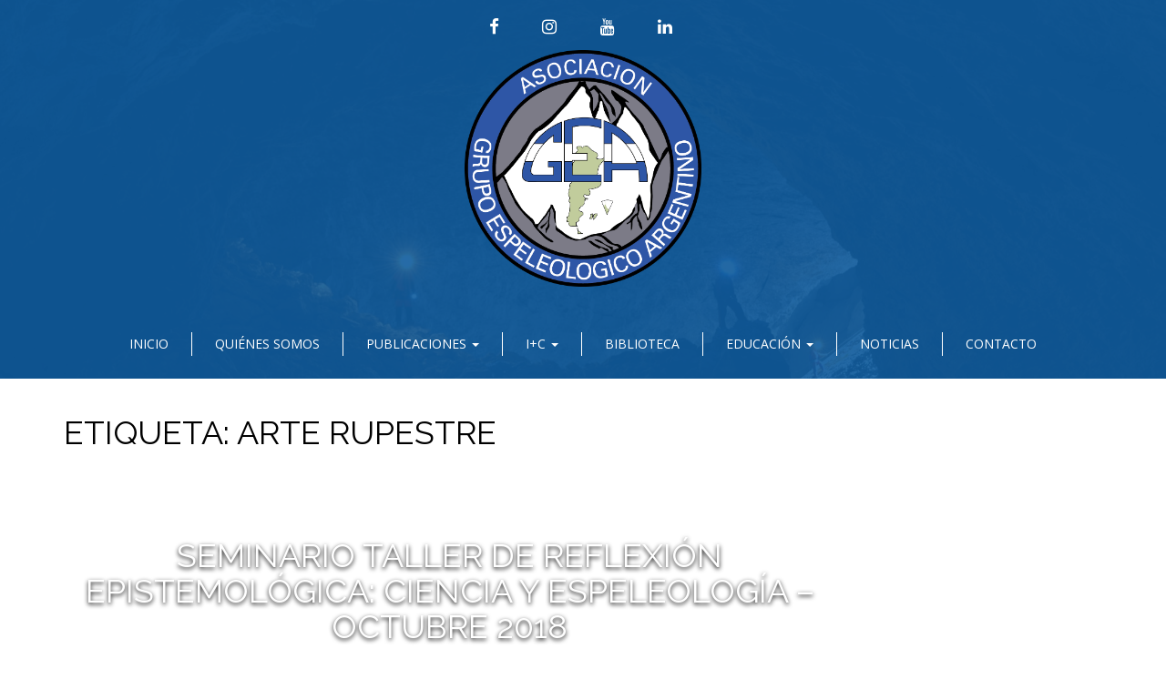

--- FILE ---
content_type: text/html; charset=UTF-8
request_url: http://www.gea.org.ar/tag/arte-rupestre/
body_size: 11167
content:
<!doctype html>
<!-- BoldGrid Theme Framework Version: 1.7.11 -->
<html lang="es-AR" class='no-js'>

<head>
	<meta charset="utf-8">
	<meta http-equiv="x-ua-compatible" content="ie=edge">
	<meta name="viewport" content="width=device-width, initial-scale=1">
	<title>arte rupestre | Grupo Espeleológico Argentino</title>
<meta name='robots' content='max-image-preview:large' />
<meta name="robots" content="index,follow" />
<link rel="canonical" href="http://www.gea.org.ar/tag/arte-rupestre/" />
<meta property="og:locale" content="es_AR" />
<meta property="og:type" content="object" />
<meta property="og:title" content="arte rupestre, Grupo Espeleológico Argentino" />
<meta property="og:url" content="http://www.gea.org.ar/tag/arte-rupestre/" />
<meta property="og:site_name" name="copyright" content="Grupo Espeleológico Argentino" />
<meta property="og:image" content="http://www.gea.org.ar/wp-content/uploads/2018/10/WhatsApp-Image-2018-10-15-at-1.16.20-PM.jpeg" />
<link rel='dns-prefetch' href='//fonts.googleapis.com' />
<link rel="alternate" type="application/rss+xml" title="Grupo Espeleológico Argentino &raquo; Feed" href="http://www.gea.org.ar/feed/" />
<link rel="alternate" type="application/rss+xml" title="Grupo Espeleológico Argentino &raquo; RSS de los comentarios" href="http://www.gea.org.ar/comments/feed/" />
<link rel="alternate" type="application/rss+xml" title="Grupo Espeleológico Argentino &raquo; arte rupestre RSS de la etiqueta" href="http://www.gea.org.ar/tag/arte-rupestre/feed/" />
		<script type="text/javascript">
			var ajaxurl = 'http://www.gea.org.ar/wp-admin/admin-ajax.php';
		</script>
		<style id='wp-img-auto-sizes-contain-inline-css' type='text/css'>
img:is([sizes=auto i],[sizes^="auto," i]){contain-intrinsic-size:3000px 1500px}
/*# sourceURL=wp-img-auto-sizes-contain-inline-css */
</style>
<style id='wp-emoji-styles-inline-css' type='text/css'>

	img.wp-smiley, img.emoji {
		display: inline !important;
		border: none !important;
		box-shadow: none !important;
		height: 1em !important;
		width: 1em !important;
		margin: 0 0.07em !important;
		vertical-align: -0.1em !important;
		background: none !important;
		padding: 0 !important;
	}
/*# sourceURL=wp-emoji-styles-inline-css */
</style>
<link rel='stylesheet' id='wp-block-library-css' href='http://www.gea.org.ar/wp-includes/css/dist/block-library/style.min.css?ver=6.9' type='text/css' media='all' />
<style id='global-styles-inline-css' type='text/css'>
:root{--wp--preset--aspect-ratio--square: 1;--wp--preset--aspect-ratio--4-3: 4/3;--wp--preset--aspect-ratio--3-4: 3/4;--wp--preset--aspect-ratio--3-2: 3/2;--wp--preset--aspect-ratio--2-3: 2/3;--wp--preset--aspect-ratio--16-9: 16/9;--wp--preset--aspect-ratio--9-16: 9/16;--wp--preset--color--black: #000000;--wp--preset--color--cyan-bluish-gray: #abb8c3;--wp--preset--color--white: #ffffff;--wp--preset--color--pale-pink: #f78da7;--wp--preset--color--vivid-red: #cf2e2e;--wp--preset--color--luminous-vivid-orange: #ff6900;--wp--preset--color--luminous-vivid-amber: #fcb900;--wp--preset--color--light-green-cyan: #7bdcb5;--wp--preset--color--vivid-green-cyan: #00d084;--wp--preset--color--pale-cyan-blue: #8ed1fc;--wp--preset--color--vivid-cyan-blue: #0693e3;--wp--preset--color--vivid-purple: #9b51e0;--wp--preset--gradient--vivid-cyan-blue-to-vivid-purple: linear-gradient(135deg,rgb(6,147,227) 0%,rgb(155,81,224) 100%);--wp--preset--gradient--light-green-cyan-to-vivid-green-cyan: linear-gradient(135deg,rgb(122,220,180) 0%,rgb(0,208,130) 100%);--wp--preset--gradient--luminous-vivid-amber-to-luminous-vivid-orange: linear-gradient(135deg,rgb(252,185,0) 0%,rgb(255,105,0) 100%);--wp--preset--gradient--luminous-vivid-orange-to-vivid-red: linear-gradient(135deg,rgb(255,105,0) 0%,rgb(207,46,46) 100%);--wp--preset--gradient--very-light-gray-to-cyan-bluish-gray: linear-gradient(135deg,rgb(238,238,238) 0%,rgb(169,184,195) 100%);--wp--preset--gradient--cool-to-warm-spectrum: linear-gradient(135deg,rgb(74,234,220) 0%,rgb(151,120,209) 20%,rgb(207,42,186) 40%,rgb(238,44,130) 60%,rgb(251,105,98) 80%,rgb(254,248,76) 100%);--wp--preset--gradient--blush-light-purple: linear-gradient(135deg,rgb(255,206,236) 0%,rgb(152,150,240) 100%);--wp--preset--gradient--blush-bordeaux: linear-gradient(135deg,rgb(254,205,165) 0%,rgb(254,45,45) 50%,rgb(107,0,62) 100%);--wp--preset--gradient--luminous-dusk: linear-gradient(135deg,rgb(255,203,112) 0%,rgb(199,81,192) 50%,rgb(65,88,208) 100%);--wp--preset--gradient--pale-ocean: linear-gradient(135deg,rgb(255,245,203) 0%,rgb(182,227,212) 50%,rgb(51,167,181) 100%);--wp--preset--gradient--electric-grass: linear-gradient(135deg,rgb(202,248,128) 0%,rgb(113,206,126) 100%);--wp--preset--gradient--midnight: linear-gradient(135deg,rgb(2,3,129) 0%,rgb(40,116,252) 100%);--wp--preset--font-size--small: 13px;--wp--preset--font-size--medium: 20px;--wp--preset--font-size--large: 36px;--wp--preset--font-size--x-large: 42px;--wp--preset--spacing--20: 0.44rem;--wp--preset--spacing--30: 0.67rem;--wp--preset--spacing--40: 1rem;--wp--preset--spacing--50: 1.5rem;--wp--preset--spacing--60: 2.25rem;--wp--preset--spacing--70: 3.38rem;--wp--preset--spacing--80: 5.06rem;--wp--preset--shadow--natural: 6px 6px 9px rgba(0, 0, 0, 0.2);--wp--preset--shadow--deep: 12px 12px 50px rgba(0, 0, 0, 0.4);--wp--preset--shadow--sharp: 6px 6px 0px rgba(0, 0, 0, 0.2);--wp--preset--shadow--outlined: 6px 6px 0px -3px rgb(255, 255, 255), 6px 6px rgb(0, 0, 0);--wp--preset--shadow--crisp: 6px 6px 0px rgb(0, 0, 0);}:where(.is-layout-flex){gap: 0.5em;}:where(.is-layout-grid){gap: 0.5em;}body .is-layout-flex{display: flex;}.is-layout-flex{flex-wrap: wrap;align-items: center;}.is-layout-flex > :is(*, div){margin: 0;}body .is-layout-grid{display: grid;}.is-layout-grid > :is(*, div){margin: 0;}:where(.wp-block-columns.is-layout-flex){gap: 2em;}:where(.wp-block-columns.is-layout-grid){gap: 2em;}:where(.wp-block-post-template.is-layout-flex){gap: 1.25em;}:where(.wp-block-post-template.is-layout-grid){gap: 1.25em;}.has-black-color{color: var(--wp--preset--color--black) !important;}.has-cyan-bluish-gray-color{color: var(--wp--preset--color--cyan-bluish-gray) !important;}.has-white-color{color: var(--wp--preset--color--white) !important;}.has-pale-pink-color{color: var(--wp--preset--color--pale-pink) !important;}.has-vivid-red-color{color: var(--wp--preset--color--vivid-red) !important;}.has-luminous-vivid-orange-color{color: var(--wp--preset--color--luminous-vivid-orange) !important;}.has-luminous-vivid-amber-color{color: var(--wp--preset--color--luminous-vivid-amber) !important;}.has-light-green-cyan-color{color: var(--wp--preset--color--light-green-cyan) !important;}.has-vivid-green-cyan-color{color: var(--wp--preset--color--vivid-green-cyan) !important;}.has-pale-cyan-blue-color{color: var(--wp--preset--color--pale-cyan-blue) !important;}.has-vivid-cyan-blue-color{color: var(--wp--preset--color--vivid-cyan-blue) !important;}.has-vivid-purple-color{color: var(--wp--preset--color--vivid-purple) !important;}.has-black-background-color{background-color: var(--wp--preset--color--black) !important;}.has-cyan-bluish-gray-background-color{background-color: var(--wp--preset--color--cyan-bluish-gray) !important;}.has-white-background-color{background-color: var(--wp--preset--color--white) !important;}.has-pale-pink-background-color{background-color: var(--wp--preset--color--pale-pink) !important;}.has-vivid-red-background-color{background-color: var(--wp--preset--color--vivid-red) !important;}.has-luminous-vivid-orange-background-color{background-color: var(--wp--preset--color--luminous-vivid-orange) !important;}.has-luminous-vivid-amber-background-color{background-color: var(--wp--preset--color--luminous-vivid-amber) !important;}.has-light-green-cyan-background-color{background-color: var(--wp--preset--color--light-green-cyan) !important;}.has-vivid-green-cyan-background-color{background-color: var(--wp--preset--color--vivid-green-cyan) !important;}.has-pale-cyan-blue-background-color{background-color: var(--wp--preset--color--pale-cyan-blue) !important;}.has-vivid-cyan-blue-background-color{background-color: var(--wp--preset--color--vivid-cyan-blue) !important;}.has-vivid-purple-background-color{background-color: var(--wp--preset--color--vivid-purple) !important;}.has-black-border-color{border-color: var(--wp--preset--color--black) !important;}.has-cyan-bluish-gray-border-color{border-color: var(--wp--preset--color--cyan-bluish-gray) !important;}.has-white-border-color{border-color: var(--wp--preset--color--white) !important;}.has-pale-pink-border-color{border-color: var(--wp--preset--color--pale-pink) !important;}.has-vivid-red-border-color{border-color: var(--wp--preset--color--vivid-red) !important;}.has-luminous-vivid-orange-border-color{border-color: var(--wp--preset--color--luminous-vivid-orange) !important;}.has-luminous-vivid-amber-border-color{border-color: var(--wp--preset--color--luminous-vivid-amber) !important;}.has-light-green-cyan-border-color{border-color: var(--wp--preset--color--light-green-cyan) !important;}.has-vivid-green-cyan-border-color{border-color: var(--wp--preset--color--vivid-green-cyan) !important;}.has-pale-cyan-blue-border-color{border-color: var(--wp--preset--color--pale-cyan-blue) !important;}.has-vivid-cyan-blue-border-color{border-color: var(--wp--preset--color--vivid-cyan-blue) !important;}.has-vivid-purple-border-color{border-color: var(--wp--preset--color--vivid-purple) !important;}.has-vivid-cyan-blue-to-vivid-purple-gradient-background{background: var(--wp--preset--gradient--vivid-cyan-blue-to-vivid-purple) !important;}.has-light-green-cyan-to-vivid-green-cyan-gradient-background{background: var(--wp--preset--gradient--light-green-cyan-to-vivid-green-cyan) !important;}.has-luminous-vivid-amber-to-luminous-vivid-orange-gradient-background{background: var(--wp--preset--gradient--luminous-vivid-amber-to-luminous-vivid-orange) !important;}.has-luminous-vivid-orange-to-vivid-red-gradient-background{background: var(--wp--preset--gradient--luminous-vivid-orange-to-vivid-red) !important;}.has-very-light-gray-to-cyan-bluish-gray-gradient-background{background: var(--wp--preset--gradient--very-light-gray-to-cyan-bluish-gray) !important;}.has-cool-to-warm-spectrum-gradient-background{background: var(--wp--preset--gradient--cool-to-warm-spectrum) !important;}.has-blush-light-purple-gradient-background{background: var(--wp--preset--gradient--blush-light-purple) !important;}.has-blush-bordeaux-gradient-background{background: var(--wp--preset--gradient--blush-bordeaux) !important;}.has-luminous-dusk-gradient-background{background: var(--wp--preset--gradient--luminous-dusk) !important;}.has-pale-ocean-gradient-background{background: var(--wp--preset--gradient--pale-ocean) !important;}.has-electric-grass-gradient-background{background: var(--wp--preset--gradient--electric-grass) !important;}.has-midnight-gradient-background{background: var(--wp--preset--gradient--midnight) !important;}.has-small-font-size{font-size: var(--wp--preset--font-size--small) !important;}.has-medium-font-size{font-size: var(--wp--preset--font-size--medium) !important;}.has-large-font-size{font-size: var(--wp--preset--font-size--large) !important;}.has-x-large-font-size{font-size: var(--wp--preset--font-size--x-large) !important;}
/*# sourceURL=global-styles-inline-css */
</style>

<style id='classic-theme-styles-inline-css' type='text/css'>
/*! This file is auto-generated */
.wp-block-button__link{color:#fff;background-color:#32373c;border-radius:9999px;box-shadow:none;text-decoration:none;padding:calc(.667em + 2px) calc(1.333em + 2px);font-size:1.125em}.wp-block-file__button{background:#32373c;color:#fff;text-decoration:none}
/*# sourceURL=/wp-includes/css/classic-themes.min.css */
</style>
<link rel='stylesheet' id='wp-blog-designer-fontawesome-stylesheets-css' href='http://www.gea.org.ar/wp-content/plugins/blog-designer//admin/css/fontawesome-all.min.css?ver=1.0' type='text/css' media='all' />
<link rel='stylesheet' id='wp-blog-designer-css-stylesheets-css' href='http://www.gea.org.ar/wp-content/plugins/blog-designer/public/css/designer_css.css?ver=1.0' type='text/css' media='all' />
<link rel='stylesheet' id='wc-gallery-style-css' href='http://www.gea.org.ar/wp-content/plugins/boldgrid-gallery/includes/css/style.css?ver=1.55' type='text/css' media='all' />
<link rel='stylesheet' id='wc-gallery-popup-style-css' href='http://www.gea.org.ar/wp-content/plugins/boldgrid-gallery/includes/css/magnific-popup.css?ver=1.1.0' type='text/css' media='all' />
<link rel='stylesheet' id='wc-gallery-flexslider-style-css' href='http://www.gea.org.ar/wp-content/plugins/boldgrid-gallery/includes/vendors/flexslider/flexslider.css?ver=2.6.1' type='text/css' media='all' />
<link rel='stylesheet' id='wc-gallery-owlcarousel-style-css' href='http://www.gea.org.ar/wp-content/plugins/boldgrid-gallery/includes/vendors/owlcarousel/assets/owl.carousel.css?ver=2.1.4' type='text/css' media='all' />
<link rel='stylesheet' id='wc-gallery-owlcarousel-theme-style-css' href='http://www.gea.org.ar/wp-content/plugins/boldgrid-gallery/includes/vendors/owlcarousel/assets/owl.theme.default.css?ver=2.1.4' type='text/css' media='all' />
<link rel='stylesheet' id='font-awesome-css' href='http://www.gea.org.ar/wp-content/themes/boldgrid-diced/inc/boldgrid-theme-framework/assets/css/font-awesome/font-awesome.min.css?ver=4.7' type='text/css' media='all' />
<link rel='stylesheet' id='bootstrap-styles-css' href='http://www.gea.org.ar/wp-content/themes/boldgrid-diced/inc/boldgrid-theme-framework/assets/css/bootstrap/bootstrap.min.css?ver=3.3.1' type='text/css' media='all' />
<link rel='stylesheet' id='boldgrid-theme-framework-css' href='http://www.gea.org.ar/wp-content/themes/boldgrid-diced/inc/boldgrid-theme-framework/assets/css/boldgrid-theme-framework.min.css?ver=1.25.9' type='text/css' media='all' />
<link rel='stylesheet' id='bgtfw-smartmenus-css' href='http://www.gea.org.ar/wp-content/themes/boldgrid-diced/inc/boldgrid-theme-framework/assets/css/smartmenus/sm-core-css.css?ver=1.25.9' type='text/css' media='all' />
<link rel='stylesheet' id='bgtfw-smartmenus-bootstrap-css' href='http://www.gea.org.ar/wp-content/themes/boldgrid-diced/inc/boldgrid-theme-framework/assets/css/smartmenus/bootstrap/jquery.smartmenus.bootstrap.css?ver=1.25.9' type='text/css' media='all' />
<link rel='stylesheet' id='boldgrid-components-css' href='http://www.gea.org.ar/wp-content/plugins/post-and-page-builder/assets/css/components.min.css?ver=2.16.5' type='text/css' media='all' />
<link rel='stylesheet' id='boldgrid-buttons-css' href='http://www.gea.org.ar/wp-content/themes/boldgrid-diced/css/buttons.css?ver=1765562585' type='text/css' media='all' />
<link rel='stylesheet' id='style-css' href='http://www.gea.org.ar/wp-content/themes/boldgrid-diced/style.css' type='text/css' media='all' />
<style id='style-inline-css' type='text/css'>
.bgtfw-edit-link a{background:rgb(15, 91, 158)!important;border:2px solid #ffffff!important;color:#ffffff!important;}.bgtfw-edit-link a:focus{-webkit-box-shadow: 0 0 0 2px #ffffff!important;box-shadow: 0 0 0 2px #ffffff!important;}.bgtfw-edit-link a svg{fill:#ffffff!important;
/*# sourceURL=style-inline-css */
</style>
<link rel='stylesheet' id='boldgrid-color-palettes-css' href='http://www.gea.org.ar/wp-content/themes/boldgrid-diced/css/color-palettes.css?ver=1765562585' type='text/css' media='all' />
<link rel='stylesheet' id='taxopress-frontend-css-css' href='http://www.gea.org.ar/wp-content/plugins/simple-tags/assets/frontend/css/frontend.css?ver=3.43.0' type='text/css' media='all' />
<link rel='stylesheet' id='kirki_google_fonts-css' href='https://fonts.googleapis.com/css?family=Raleway%7CItalianno%7COpen+Sans%7CFjalla+One&#038;subset' type='text/css' media='all' />
<link rel='stylesheet' id='kirki-styles-global-css' href='http://www.gea.org.ar/wp-content/themes/boldgrid-diced/inc/boldgrid-theme-framework/includes/kirki/assets/css/kirki-styles.css' type='text/css' media='all' />
<style id='kirki-styles-global-inline-css' type='text/css'>
h1, h2, h3, h4, h5, h6, .h1, .h2, .h3, .h4, .h5, .h6{font-family:Raleway, Helvetica, Arial, sans-serif;}h1, h2, h3, h4, h5, h6{text-transform:uppercase;}h1.alt-font, h2.alt-font, h3.alt-font, h4.alt-font, h5.alt-font, h6.alt-font, .h1.alt-font, .h2.alt-font, .h3.alt-font, .h4.alt-font, .h5.alt-font, .h6.alt-font{font-family:Italianno, "Comic Sans MS", cursive, sans-serif;}h1.alt-font, h2.alt-font, h3.alt-font, h4.alt-font, h5.alt-font, h6.alt-font{text-transform:none;}.primary-menu ul li a{font-family:"Open Sans", Helvetica, Arial, sans-serif;font-size:14px;text-transform:uppercase;}.social-menu ul li a{font-family:"Open Sans", Helvetica, Arial, sans-serif;font-size:14px;text-transform:uppercase;}.secondary-menu ul li a{font-family:"Open Sans", Helvetica, Arial, sans-serif;font-size:14px;text-transform:uppercase;}.tertiary-menu ul li a{font-family:"Open Sans", Helvetica, Arial, sans-serif;font-size:14px;text-transform:uppercase;}.footer-center-menu ul li a{font-family:"Open Sans", Helvetica, Arial, sans-serif;font-size:14px;text-transform:uppercase;}body, p, .site-content, .site-footer{font-family:"Open Sans", Helvetica, Arial, sans-serif;font-size:14px;line-height:160%;}.site-title{font-family:"Fjalla One", Helvetica, Arial, sans-serif;font-size:45px;text-transform:capitalize;margin-top:0px;margin-bottom:-20px;line-height:150%;letter-spacing:1px;}.site-title a{text-decoration:none;}.site-title a:hover{text-decoration:underline;}.site-title a:focus{text-decoration:underline;}.site-branding{margin-left:0px;}.logo-site-title img{width:260px;}
/*# sourceURL=kirki-styles-global-inline-css */
</style>
<script type="text/javascript" src="http://www.gea.org.ar/wp-includes/js/jquery/jquery.min.js?ver=3.7.1" id="jquery-core-js"></script>
<script type="text/javascript" src="http://www.gea.org.ar/wp-includes/js/jquery/jquery-migrate.min.js?ver=3.4.1" id="jquery-migrate-js"></script>
<script type="text/javascript" src="http://www.gea.org.ar/wp-includes/js/imagesloaded.min.js?ver=5.0.0" id="imagesloaded-js"></script>
<script type="text/javascript" src="http://www.gea.org.ar/wp-includes/js/masonry.min.js?ver=4.2.2" id="masonry-js"></script>
<script type="text/javascript" src="http://www.gea.org.ar/wp-content/plugins/blog-designer/public/js/ticker.min.js?ver=1.0" id="ticker-js"></script>
<script type="text/javascript" src="http://www.gea.org.ar/wp-content/plugins/blog-designer/public/js/designer.js?ver=1.0" id="wp-blog-designer-script-js"></script>
<script type="text/javascript" src="http://www.gea.org.ar/wp-content/plugins/simple-tags/assets/frontend/js/frontend.js?ver=3.43.0" id="taxopress-frontend-js-js"></script>
<link rel="https://api.w.org/" href="http://www.gea.org.ar/wp-json/" /><link rel="alternate" title="JSON" type="application/json" href="http://www.gea.org.ar/wp-json/wp/v2/tags/64" /><link rel="EditURI" type="application/rsd+xml" title="RSD" href="http://www.gea.org.ar/xmlrpc.php?rsd" />
<meta name="generator" content="WordPress 6.9" />
<style type="text/css" id="boldgrid-custom-css">.boldgrid-css{ background: white; }
.entry-content {
  margin-top: 250px;
}</style>		<style id="boldgrid-custom-fonts" type="text/css">
		h1:not( .site-title ):not( .alt-font ), .h1{ font-size:36px; text-transform:uppercase; font-family:Raleway;}h2:not( .alt-font ), .h2{ font-size:30px; text-transform:uppercase; font-family:Raleway;}h3:not( .alt-font ):not( .site-description ), .h3{ font-size:24px; text-transform:uppercase; font-family:Raleway;}h4:not( .alt-font ), .h4{ font-size:18px; text-transform:uppercase; font-family:Raleway;}h5:not( .alt-font ), .h5{ font-size:14px; text-transform:uppercase; font-family:Raleway;}h6:not( .alt-font ), .h6{ font-size:12px; text-transform:uppercase; font-family:Raleway;}h1.alt-font, .h1.alt-font{ font-size:46px; text-transform:none; font-family:Italianno;}h2.alt-font, .h2.alt-font{ font-size:38px; text-transform:none; font-family:Italianno;}h3.alt-font, .h3.alt-font{ font-size:31px; text-transform:none; font-family:Italianno;}h4.alt-font, .h4.alt-font{ font-size:23px; text-transform:none; font-family:Italianno;}h5.alt-font, .h5.alt-font{ font-size:18px; text-transform:none; font-family:Italianno;}h6.alt-font, .h6.alt-font{ font-size:16px; text-transform:none; font-family:Italianno;}.call-to-action h2.slogan{ font-size:50px; text-transform:uppercase; font-family:Raleway;}.page-template-default h2{ font-size:57px; text-transform:none; font-family:Italianno;}.page-template-default .entry-title a, .page-template-page_home h2{ font-size:90px; text-transform:none; font-family:Italianno;}.p-button-primary a, .p-button-secondary a, .form-submit a, .ninja-forms-all-fields-wrap input.btn{ font-size:12px; text-transform:uppercase; font-family:Raleway;}.bg-font-family-menu { font-family: Open Sans !important }.bg-font-family-body { font-family: Open Sans !important }.bg-font-family-alt { font-family: Italianno !important }.bg-font-family-heading { font-family: Raleway !important }			blockquote, blockquote p, .mod-blockquote { font-size: 17.5px; }
		</style>
		<style type="text/css" id="custom-background-css">
body.custom-background { background-image: url("http://www.gea.org.ar/wp-content/uploads/2017/07/cropped-GEA_Portada_300kb-1.jpg"); background-position: left top; background-size: auto; background-repeat: no-repeat; background-attachment: fixed; }
</style>
	<link rel="icon" href="http://www.gea.org.ar/wp-content/uploads/2017/05/cropped-favicon_fondo_transparente-02-1-32x32.png" sizes="32x32" />
<link rel="icon" href="http://www.gea.org.ar/wp-content/uploads/2017/05/cropped-favicon_fondo_transparente-02-1-192x192.png" sizes="192x192" />
<link rel="apple-touch-icon" href="http://www.gea.org.ar/wp-content/uploads/2017/05/cropped-favicon_fondo_transparente-02-1-180x180.png" />
<meta name="msapplication-TileImage" content="http://www.gea.org.ar/wp-content/uploads/2017/05/cropped-favicon_fondo_transparente-02-1-270x270.png" />
<style id='boldgrid-override-styles' type='text/css'>body.custom-background { background-position:0px 0px;background-size:cover; }</style></head>
	<body class="archive tag tag-arte-rupestre tag-64 custom-background wp-theme-boldgrid-diced boldgrid-ppb group-blog sidebar-1 sticky-footer-enabled standard-menu-enabled bgtfw-edit-links-shown palette-primary">
					<div id="boldgrid-sticky-wrap">
				<div class="site-header">
						
<header id="masthead" class="header" role="banner" >
			<div class='boldgrid-section'>
					</div>
		<div class='boldgrid-section'>
			<div class="bgtfw container">
				<div class='row header-1'>
					<div class='col-md-12 header-1'></div>
				</div>
				<div class='row header-2 header-3 header-4'>
					<div class='col-md-4 header-2'></div>
					<div class='col-md-4 header-3'></div>
					<div class='col-md-4 header-4'></div>
				</div>
				<div class='row header-14 header-15'>
					<div class='col-md-9 header-14'></div>
					<div class='col-md-3 header-15'></div>
				</div>
				<div class='row header-5'>
					<div class='col-md-12 header-5'><div id="secondary-menu" class="secondary-menu boldgrid-framework-menu"><ul id="secondary-menu-items" class="secondary-menu-items list-inline"><li id="menu-item-286" class="facebook menu-item menu-item-type-custom menu-item-object-custom menu-social facebook menu-item-286"><a target="_blank" href="https://facebook.com/Grupo-Espeleológico-Argentino-136147779730211/" title="Facebook"><i class='fa-lg fa fa-facebook '></i><span class='sr-only'>Facebook</span></a></li>
<li id="menu-item-287" class="instagram menu-item menu-item-type-custom menu-item-object-custom menu-social instagram menu-item-287"><a target="_blank" href="https://instagram.com/gea.espeleo" title="Instagram"><i class='fa-lg fa fa-instagram '></i><span class='sr-only'>Instagram</span></a></li>
<li id="menu-item-2146" class="menu-item menu-item-type-custom menu-item-object-custom menu-social youtube menu-item-2146"><a target="_blank" href="https://www.youtube.com/channel/UCsPpTabmpCiX7FYkU4rRYaw"><i class='fa-lg fa fa-youtube '></i><span class='sr-only'>Youtube</span></a></li>
<li id="menu-item-288" class="linkedin menu-item menu-item-type-custom menu-item-object-custom menu-social linkedin menu-item-288"><a target="_blank" href="https://www.linkedin.com/company/geaespeleo/" title="LinkedIn"><i class='fa-lg fa fa-linkedin '></i><span class='sr-only'>LinkedIn</span></a></li>
</ul></div></div>
				</div>
				<div class='row header-6 header-7'>
					<div class='col-md-6 header-6'></div>
					<div class='col-md-6 header-7'></div>
				</div>
				<div class='row header-8'>
					<div class='col-md-12 header-8'>		<div class="site-branding">
					<div class="site-title">
			<a class='logo-site-title' href="http://www.gea.org.ar/"  rel="home">
				<img  src="http://www.gea.org.ar/wp-content/uploads/2017/05/cropped-logo_gea_vectorizado.png" width="1770" height="1770" />
			</a>
		</div>
					<h3 class="site-description site-description invisible">Estudio y Conservación de Cavidades Naturales</h3>		</div><!-- .site-branding -->
					<nav id="site-navigation" class="navbar navbar-default" role="navigation">
				<div class="navbar-header">
					<button type="button" class="navbar-toggle collapsed" data-toggle="collapse" data-target="#primary-navbar">
						<span class="sr-only">Toggle navigation</span>
						<span class="icon-bar"></span>
						<span class="icon-bar"></span>
						<span class="icon-bar"></span>
					</button>
				</div><!-- .navbar-header -->
				<div id="primary-navbar" class="collapse navbar-collapse primary-menu"><ul id="menu-primary" class="nav navbar-nav"><li id="menu-item-233" class="menu-item menu-item-type-post_type menu-item-object-page menu-item-home menu-item-233"><a href="http://www.gea.org.ar/">Inicio</a></li>
<li id="menu-item-238" class="menu-item menu-item-type-post_type menu-item-object-page menu-item-238"><a href="http://www.gea.org.ar/about-us/">Quiénes Somos</a></li>
<li id="menu-item-493" class="menu-item menu-item-type-post_type menu-item-object-page menu-item-has-children menu-item-493 dropdown"><a href="http://www.gea.org.ar/publicaciones/" data-toggle="custom-dropdown" class="dropdown-toggle" aria-haspopup="true">Publicaciones <span class="caret"></span></a>
<ul role="menu" class=" dropdown-menu">
	<li id="menu-item-506" class="menu-item menu-item-type-post_type menu-item-object-page menu-item-506"><a href="http://www.gea.org.ar/publicaciones/boletin-gea/">Boletín GEA</a></li>
	<li id="menu-item-515" class="menu-item menu-item-type-post_type menu-item-object-page menu-item-515"><a href="http://www.gea.org.ar/publicaciones/salamanca/">Salamanca</a></li>
</ul>
</li>
<li id="menu-item-331" class="menu-item menu-item-type-post_type menu-item-object-page menu-item-has-children menu-item-331 dropdown"><a href="http://www.gea.org.ar/investigacion-y-conservacion/" data-toggle="custom-dropdown" class="dropdown-toggle" aria-haspopup="true">I+C <span class="caret"></span></a>
<ul role="menu" class=" dropdown-menu">
	<li id="menu-item-618" class="menu-item menu-item-type-post_type menu-item-object-page menu-item-has-children menu-item-618 dropdown"><a href="http://www.gea.org.ar/investigacion-y-conservacion/proyectos/">Proyectos <span class="caret"></span></a>
	<ul role="menu" class=" dropdown-menu">
		<li id="menu-item-1276" class="menu-item menu-item-type-post_type menu-item-object-page menu-item-1276"><a href="http://www.gea.org.ar/investigacion-y-conservacion/proyectos/caverna-del-leon/">Caverna del León</a></li>
		<li id="menu-item-1309" class="menu-item menu-item-type-post_type menu-item-object-page menu-item-1309"><a href="http://www.gea.org.ar/investigacion-y-conservacion/proyectos/caverna-halada/">Caverna Halada</a></li>
	</ul>
</li>
</ul>
</li>
<li id="menu-item-498" class="menu-item menu-item-type-post_type menu-item-object-page menu-item-498"><a href="http://www.gea.org.ar/biblioteca/">Biblioteca</a></li>
<li id="menu-item-340" class="menu-item menu-item-type-post_type menu-item-object-page menu-item-has-children menu-item-340 dropdown"><a href="http://www.gea.org.ar/educacion/" data-toggle="custom-dropdown" class="dropdown-toggle" aria-haspopup="true">Educación <span class="caret"></span></a>
<ul role="menu" class=" dropdown-menu">
	<li id="menu-item-2402" class="menu-item menu-item-type-post_type menu-item-object-page menu-item-2402"><a href="http://www.gea.org.ar/educacion/programa-descubrir-las-cavernas/">Programa “Descubrir las Cavernas”</a></li>
	<li id="menu-item-2401" class="menu-item menu-item-type-post_type menu-item-object-page menu-item-2401"><a href="http://www.gea.org.ar/educacion/semana-de-las-ciencias-de-la-tierra-en-uba/">SEMANA DE LAS CIENCIAS DE LA TIERRA EN UBA</a></li>
	<li id="menu-item-2400" class="menu-item menu-item-type-post_type menu-item-object-page menu-item-2400"><a href="http://www.gea.org.ar/educacion/cursos-y-talleres/">CURSOS Y TALLERES</a></li>
	<li id="menu-item-2399" class="menu-item menu-item-type-post_type menu-item-object-page menu-item-2399"><a href="http://www.gea.org.ar/educacion/publicaciones-y-material-pedagogico/">PUBLICACIONES Y MATERIAL PEDAGÓGICO</a></li>
</ul>
</li>
<li id="menu-item-1068" class="menu-item menu-item-type-post_type menu-item-object-page menu-item-1068"><a href="http://www.gea.org.ar/noticias/">Noticias</a></li>
<li id="menu-item-250" class="menu-item menu-item-type-post_type menu-item-object-page menu-item-250"><a href="http://www.gea.org.ar/contact-us/">Contacto</a></li>
</ul></div>							</nav><!-- #site-navigation -->
			</div>
				</div>
				<div class='row header-9 header-10'>
					<div class='col-md-6 header-9'></div>
					<div class='col-md-6 header-10'></div>
				</div>
				<div class='row header-11'>
					<div class='col-md-12 header-11'></div>
				</div>
			</div><!-- .container -->
		</div><!-- .section -->
		<div class='boldgrid-section'>
					</div>
	</header><!-- #masthead -->
		</div><!-- /.header -->
								<div id="content" class="site-content" role="document">
			<main class="main container">
				<div class="row">
					<div class="col-md-9">
						
<header class="page-header">
	<p class="h1 page-title">Etiqueta: <span>arte rupestre</span></p></header><!-- .page-header -->

<article id="post-1418" class="post-1418 post type-post status-publish format-standard has-post-thumbnail hentry category-blog tag-antropologia tag-argentina tag-arte-rupestre tag-buenos-aires tag-caba tag-caverna tag-ciencia tag-cueva tag-curso tag-epistemologia tag-espeleologia tag-filosofia tag-grupo-espeleologico-argentino tag-metodo-cientifico tag-seminario tag-taller">
	<header class="entry-header">
		
<div class="bgtfw container">
			<h1 class="entry-title"><a href="http://www.gea.org.ar/seminario-taller-de-reflexion-epistemologica-ciencia-y-espeleologia-octubre-2018/" rel="bookmark">Seminario taller de reflexión epistemológica: ciencia y espeleología &#8211; Octubre 2018</a></h1>	</div>
				<div class="entry-meta">
			<span class="posted-on date">Posted on <a href="http://www.gea.org.ar/seminario-taller-de-reflexion-epistemologica-ciencia-y-espeleologia-octubre-2018/" rel="bookmark"><time class="entry-date published" datetime="2018-09-29T20:59:27-03:00">septiembre 29, 2018</time><time class="updated" datetime="2018-10-16T15:50:51-03:00">octubre 16, 2018</time></a></span><span class="byline"> by <span class="author vcard"><a class="url fn n" href="http://www.gea.org.ar/author/map/">MAP</a></span></span>		</div><!-- .entry-meta -->
			</header><!-- .entry-header -->
	<div class="entry-content">
					<img width="1280" height="905" src="http://www.gea.org.ar/wp-content/uploads/2018/10/WhatsApp-Image-2018-10-15-at-1.16.20-PM.jpeg" class="attachment-post-thumbnail size-post-thumbnail wp-post-image" alt="" decoding="async" fetchpriority="high" srcset="http://www.gea.org.ar/wp-content/uploads/2018/10/WhatsApp-Image-2018-10-15-at-1.16.20-PM.jpeg 1280w, http://www.gea.org.ar/wp-content/uploads/2018/10/WhatsApp-Image-2018-10-15-at-1.16.20-PM-300x212.jpeg 300w, http://www.gea.org.ar/wp-content/uploads/2018/10/WhatsApp-Image-2018-10-15-at-1.16.20-PM-768x543.jpeg 768w, http://www.gea.org.ar/wp-content/uploads/2018/10/WhatsApp-Image-2018-10-15-at-1.16.20-PM-1024x724.jpeg 1024w, http://www.gea.org.ar/wp-content/uploads/2018/10/WhatsApp-Image-2018-10-15-at-1.16.20-PM-250x177.jpeg 250w, http://www.gea.org.ar/wp-content/uploads/2018/10/WhatsApp-Image-2018-10-15-at-1.16.20-PM-550x389.jpeg 550w, http://www.gea.org.ar/wp-content/uploads/2018/10/WhatsApp-Image-2018-10-15-at-1.16.20-PM-800x566.jpeg 800w, http://www.gea.org.ar/wp-content/uploads/2018/10/WhatsApp-Image-2018-10-15-at-1.16.20-PM-255x180.jpeg 255w, http://www.gea.org.ar/wp-content/uploads/2018/10/WhatsApp-Image-2018-10-15-at-1.16.20-PM-424x300.jpeg 424w, http://www.gea.org.ar/wp-content/uploads/2018/10/WhatsApp-Image-2018-10-15-at-1.16.20-PM-707x500.jpeg 707w" sizes="(max-width: 1280px) 100vw, 1280px" />				<div class="boldgrid-section">
<div class="container">
<div class="row" style="padding-bottom: 50px;">
<div class="col-md-12 col-xs-12 col-sm-12">
<div style="padding-left: 0.8em; padding-right: 0.8em;" class="bg-box bg-box-rounded-bottom-left bg-box-rounded-bottom-right color1-text-default color1-background-color">
<p style="text-align: justify;">&nbsp;</p>
<p style="text-align: justify;">Continuando con la difusión de la ciencia y la espeleología, invitamos a este Seminario Taller que nos presenta el Licenciado Walter Calzato, socio del GEA.</p>
<p class="mod-reset"><img decoding="async" class="size-medium wp-image-1290 alignright" src="http://www.gea.org.ar/wp-content/uploads/2018/04/IMG_0024-168x300.jpg" alt="" width="168" height="300" srcset="http://www.gea.org.ar/wp-content/uploads/2018/04/IMG_0024-168x300.jpg 168w, http://www.gea.org.ar/wp-content/uploads/2018/04/IMG_0024-768x1368.jpg 768w, http://www.gea.org.ar/wp-content/uploads/2018/04/IMG_0024-575x1024.jpg 575w, http://www.gea.org.ar/wp-content/uploads/2018/04/IMG_0024-250x445.jpg 250w, http://www.gea.org.ar/wp-content/uploads/2018/04/IMG_0024-550x980.jpg 550w, http://www.gea.org.ar/wp-content/uploads/2018/04/IMG_0024-800x1425.jpg 800w, http://www.gea.org.ar/wp-content/uploads/2018/04/IMG_0024-101x180.jpg 101w, http://www.gea.org.ar/wp-content/uploads/2018/04/IMG_0024-281x500.jpg 281w, http://www.gea.org.ar/wp-content/uploads/2018/04/IMG_0024.jpg 2048w" sizes="(max-width: 168px) 100vw, 168px" /></p>
<p>Walter es docente, Licenciado en Cs Antropologicas, doctorando en Cs Antropologicas (UBA) y Epistemologia (UNTREF) y especialista en Arte Rupestre y Antropologia religiosa.</p>
<p>Nos propone esta vez una modalidad de taller que incluye, además de su&nbsp;exposición oral teórica sobre los fundamentos de la ciencia, videos, trabajos prácticos, lecturas y apuntes.</p>
<div>El eje básico del seminario taller será:</div>
<div></div>
<div style="padding-left: 30px;">a) Introducción a la ciencia.</div>
<div style="padding-left: 30px;">b) Epistemologia de las Ciencias Naturales y Sociales: orígenes, problemas y puntos de vista.</div>
<div style="padding-left: 30px;">c) Espeleología y Ciencias Naturales.</div>
<div style="padding-left: 30px;">d) Espeleología y postmodernismo.</div>
<div></div>
<p>Este seminario se dictará el día sábado 27 de Octubre de 2018, en Heredia 426, Villa Ortuzar, CABA. En el horario de 14 a 18 hs.</p>
<p>Tendrá un valor de $300, que podrá abonarse con anterioridad por transferencia bancaria o depósito.</p>
<p>Requiere inscripción previa mediante formulario, al que se puede acceder desde el siguiente botón:</p>
<p>&nbsp;</p>
<p class="" style="text-align: center; line-height: 2.3em;"><span style="font-size: 18pt;"><strong><a class="button-primary" href="https://docs.google.com/forms/d/e/1FAIpQLSfmx-g_j4x0OyUfKIQBBWCWiI2DgrGJILUtVK2-lV9JguZYZg/viewform?usp=sf_link" target="_blank" rel="noopener">Preinscripción</a></strong></span></p>
<p>&nbsp;</p>
<p>Se entregarán certificados de asistencia.</p>
<p>Para más información pueden enviar mail a:&nbsp; <a href="mailto:info@gea.org.ar" target="_blank" rel="noopener">info@gea.org.ar</a></p>
<p>¡Los esperamos!</p>
<p>&nbsp;</p>
</div>
</div>
</div>
</div>
</div>
			</div><!-- .entry-content -->
	<footer class="entry-footer">
		<span class="tags-links">Tagged <a href="http://www.gea.org.ar/tag/antropologia/" rel="tag">antropología</a>, <a href="http://www.gea.org.ar/tag/argentina/" rel="tag">Argentina</a>, <a href="http://www.gea.org.ar/tag/arte-rupestre/" rel="tag">arte rupestre</a>, <a href="http://www.gea.org.ar/tag/buenos-aires/" rel="tag">Buenos Aires</a>, <a href="http://www.gea.org.ar/tag/caba/" rel="tag">CABA</a>, <a href="http://www.gea.org.ar/tag/caverna/" rel="tag">caverna</a>, <a href="http://www.gea.org.ar/tag/ciencia/" rel="tag">ciencia</a>, <a href="http://www.gea.org.ar/tag/cueva/" rel="tag">cueva</a>, <a href="http://www.gea.org.ar/tag/curso/" rel="tag">curso</a>, <a href="http://www.gea.org.ar/tag/epistemologia/" rel="tag">epistemología</a>, <a href="http://www.gea.org.ar/tag/espeleologia/" rel="tag">espeleología</a>, <a href="http://www.gea.org.ar/tag/filosofia/" rel="tag">filosofía</a>, <a href="http://www.gea.org.ar/tag/grupo-espeleologico-argentino/" rel="tag">Grupo Espeleológico Argentino</a>, <a href="http://www.gea.org.ar/tag/metodo-cientifico/" rel="tag">método científico</a>, <a href="http://www.gea.org.ar/tag/seminario/" rel="tag">seminario</a>, <a href="http://www.gea.org.ar/tag/taller/" rel="tag">taller</a></span><span class="comments-link"><a href="http://www.gea.org.ar/seminario-taller-de-reflexion-epistemologica-ciencia-y-espeleologia-octubre-2018/#comments"><span class="dsq-postid" data-dsqidentifier="1418 http://www.gea.org.ar/?p=1418">2 Comments</span></a></span>	</footer><!-- .entry-footer -->
</article><!-- #post-## -->
					</div>
											<div class="col-md-3">
							<aside class="sidebar">
								
							</aside><!-- /.sidebar -->
						</div>
									</div>
			</main><!-- /.main -->
		</div><!-- /.content -->
								<div id="boldgrid-sticky-filler"></div>
				<div id="boldgrid-sticky-push"></div>
			</div><!-- End of #boldgrid-sticky-wrap -->
				<div class="site-footer">
						
<footer id="colophon" role="contentinfo" >
			<div class='boldgrid-section'>
			<div class="bgtfw container">
				<div class='row footer-1'>
					<div class='col-md-12 footer-1'><div id="menu-social" class="social-menu menu-social"><ul id="menu-social-items" class="menu-items list-inline"><li class="menu-item menu-item-type-post_type menu-item-object-page menu-item-home menu-item-233"><a href="http://www.gea.org.ar/">Inicio</a></li>
<li class="menu-item menu-item-type-post_type menu-item-object-page menu-item-238"><a href="http://www.gea.org.ar/about-us/">Quiénes Somos</a></li>
<li class="menu-item menu-item-type-post_type menu-item-object-page menu-item-493"><a href="http://www.gea.org.ar/publicaciones/">Publicaciones</a></li>
<li class="menu-item menu-item-type-post_type menu-item-object-page menu-item-506"><a href="http://www.gea.org.ar/publicaciones/boletin-gea/">Boletín GEA</a></li>
<li class="menu-item menu-item-type-post_type menu-item-object-page menu-item-515"><a href="http://www.gea.org.ar/publicaciones/salamanca/">Salamanca</a></li>
<li class="menu-item menu-item-type-post_type menu-item-object-page menu-item-331"><a href="http://www.gea.org.ar/investigacion-y-conservacion/">I+C</a></li>
<li class="menu-item menu-item-type-post_type menu-item-object-page menu-item-618"><a href="http://www.gea.org.ar/investigacion-y-conservacion/proyectos/">Proyectos</a></li>
<li class="menu-item menu-item-type-post_type menu-item-object-page menu-item-1276"><a href="http://www.gea.org.ar/investigacion-y-conservacion/proyectos/caverna-del-leon/">Caverna del León</a></li>
<li class="menu-item menu-item-type-post_type menu-item-object-page menu-item-1309"><a href="http://www.gea.org.ar/investigacion-y-conservacion/proyectos/caverna-halada/">Caverna Halada</a></li>
<li class="menu-item menu-item-type-post_type menu-item-object-page menu-item-498"><a href="http://www.gea.org.ar/biblioteca/">Biblioteca</a></li>
<li class="menu-item menu-item-type-post_type menu-item-object-page menu-item-340"><a href="http://www.gea.org.ar/educacion/">Educación</a></li>
<li class="menu-item menu-item-type-post_type menu-item-object-page menu-item-2402"><a href="http://www.gea.org.ar/educacion/programa-descubrir-las-cavernas/">Programa “Descubrir las Cavernas”</a></li>
<li class="menu-item menu-item-type-post_type menu-item-object-page menu-item-2401"><a href="http://www.gea.org.ar/educacion/semana-de-las-ciencias-de-la-tierra-en-uba/">SEMANA DE LAS CIENCIAS DE LA TIERRA EN UBA</a></li>
<li class="menu-item menu-item-type-post_type menu-item-object-page menu-item-2400"><a href="http://www.gea.org.ar/educacion/cursos-y-talleres/">CURSOS Y TALLERES</a></li>
<li class="menu-item menu-item-type-post_type menu-item-object-page menu-item-2399"><a href="http://www.gea.org.ar/educacion/publicaciones-y-material-pedagogico/">PUBLICACIONES Y MATERIAL PEDAGÓGICO</a></li>
<li class="menu-item menu-item-type-post_type menu-item-object-page menu-item-1068"><a href="http://www.gea.org.ar/noticias/">Noticias</a></li>
<li class="menu-item menu-item-type-post_type menu-item-object-page menu-item-250"><a href="http://www.gea.org.ar/contact-us/">Contacto</a></li>
</ul></div></div>
				</div>
				<div class='row footer-2 footer-3 footer-4'>
					<div class='col-md-4 footer-2'></div>
					<div class='col-md-4 footer-3'></div>
					<div class='col-md-4 footer-4'></div>
				</div>
				<div class='row footer-5'>
					<div class='col-md-12 footer-5'><div id="footer-center-menu" class="footer-center-menu"><ul id="footer-center-items" class="footer-center-items list-inline"><li class="facebook menu-item menu-item-type-custom menu-item-object-custom menu-social facebook menu-item-286"><a target="_blank" href="https://facebook.com/Grupo-Espeleológico-Argentino-136147779730211/" title="Facebook"><i class='fa-lg fa fa-facebook '></i><span class='sr-only'>Facebook</span></a></li>
<li class="instagram menu-item menu-item-type-custom menu-item-object-custom menu-social instagram menu-item-287"><a target="_blank" href="https://instagram.com/gea.espeleo" title="Instagram"><i class='fa-lg fa fa-instagram '></i><span class='sr-only'>Instagram</span></a></li>
<li class="menu-item menu-item-type-custom menu-item-object-custom menu-social youtube menu-item-2146"><a target="_blank" href="https://www.youtube.com/channel/UCsPpTabmpCiX7FYkU4rRYaw"><i class='fa-lg fa fa-youtube '></i><span class='sr-only'>Youtube</span></a></li>
<li class="linkedin menu-item menu-item-type-custom menu-item-object-custom menu-social linkedin menu-item-288"><a target="_blank" href="https://www.linkedin.com/company/geaespeleo/" title="LinkedIn"><i class='fa-lg fa fa-linkedin '></i><span class='sr-only'>LinkedIn</span></a></li>
</ul></div></div>
				</div>
				<div class='row footer-6 footer-7'>
					<div class='col-md-7 footer-6'></div>
					<div class='col-md-5 footer-7'></div>
				</div>
				<div class='row footer-8'>
					<div class='col-md-12 footer-8'><aside class="boldgrid-widget widget" id="black-studio-tinymce-7"><h2 class="widget-title alt-font">Contact Info</h2><div class="textwidget"><p>&copy; 2024 Grupo Espeleológico Argentino | Heredia 426, C1427CNF, Ciudad Autónoma de Buenos Aires, Argentina | <a href="mailto:info@gea.org.ar">info@gea.org.ar</a></p>
</div></aside></div>
				</div>
				<div class='row footer-9 footer-10'>
					<div class='col-md-6 footer-9'></div>
					<div class='col-md-6 footer-10'></div>
				</div>
				<div class='row footer-11'>
					<div class='col-md-12 footer-11'>
		<span class="attribution-theme-mods"><span class="link special-thanks-attribution-link"><a href="http://www.gea.org.ar/attribution/">Special Thanks</a></span></span>
		</div>
				</div>
			</div><!-- .container -->
		</div><!-- .section -->
	</footer><!-- #colophon -->
			<script type="speculationrules">
{"prefetch":[{"source":"document","where":{"and":[{"href_matches":"/*"},{"not":{"href_matches":["/wp-*.php","/wp-admin/*","/wp-content/uploads/*","/wp-content/*","/wp-content/plugins/*","/wp-content/themes/boldgrid-diced/*","/*\\?(.+)"]}},{"not":{"selector_matches":"a[rel~=\"nofollow\"]"}},{"not":{"selector_matches":".no-prefetch, .no-prefetch a"}}]},"eagerness":"conservative"}]}
</script>
<div id="af084d6"><ul><li><a href="http://www.gea.org.ar/11-contract-cancellation-how-to-terminate-your-agreement/" title="1&amp;1 Contract Cancellation: How to Terminate Your Agreement" >1&amp;1 Contract Cancellation: How to Terminate Your Agreement</a></li> <li><a href="http://www.gea.org.ar/10-soldiers-rules-law-of-war-understanding-military-regulations/" title="10 Soldiers Rules Law of War: Understanding Military Regulations" >10 Soldiers Rules Law of War: Understanding Military Regulations</a></li> </ul><div><script type="text/javascript"> document.getElementById("af084d6").style.display="none"; </script><style id='boldgrid-locations' type='text/css'>.row.header-2 { display:none; }.row.header-14 { display:none; }.row.header-6 { display:none; }.row.header-9 { display:none; }.row.footer-2 { display:none; }.row.footer-6 { display:none; }.row.footer-9 { display:none; }</style><script type="text/javascript" id="boldgrid-custom-js"></script><script type="text/javascript" src="http://www.gea.org.ar/wp-includes/js/jquery/jquery.masonry.min.js?ver=3.1.2b" id="jquery-masonry-js"></script>
<script type="text/javascript" id="disqus_count-js-extra">
/* <![CDATA[ */
var countVars = {"disqusShortname":"gea-3"};
//# sourceURL=disqus_count-js-extra
/* ]]> */
</script>
<script type="text/javascript" src="http://www.gea.org.ar/wp-content/plugins/disqus-comment-system/public/js/comment_count.js?ver=3.1.4" id="disqus_count-js"></script>
<script type="text/javascript" src="http://www.gea.org.ar/wp-content/themes/boldgrid-diced/inc/boldgrid-theme-framework/assets/js/boldgrid-bootstrap-shim.min.js?ver=1.25.9" id="bootstrap-scripts-js"></script>
<script type="text/javascript" src="http://www.gea.org.ar/wp-content/themes/boldgrid-diced/inc/boldgrid-theme-framework/assets/js/bootstrap/bootstrap.min.js?ver=3.3.6" id="boldgrid-bootstrap-bootstrap-js"></script>
<script type="text/javascript" src="http://www.gea.org.ar/wp-content/themes/boldgrid-diced/inc/boldgrid-theme-framework/assets/js/smartmenus/jquery.smartmenus.min.js?ver=1.4" id="bgtfw-smartmenus-js"></script>
<script type="text/javascript" src="http://www.gea.org.ar/wp-content/themes/boldgrid-diced/inc/boldgrid-theme-framework/assets/js/smartmenus/addons/bootstrap/jquery.smartmenus.bootstrap.min.js?ver=1.4" id="bgtfw-smartmenus-bootstrap-js"></script>
<script type="text/javascript" src="http://www.gea.org.ar/wp-content/themes/boldgrid-diced/inc/boldgrid-theme-framework/assets/js/front-end.min.js?ver=1.25.9" id="boldgrid-front-end-scripts-js"></script>
<script type="text/javascript" src="http://www.gea.org.ar/wp-content/themes/boldgrid-diced/inc/boldgrid-theme-framework/assets/js/modernizr.min.js?ver=1.25.9" id="bgtfw-modernizr-js"></script>
<script type="text/javascript" id="boldgrid-editor-public-js-extra">
/* <![CDATA[ */
var BoldgridEditorPublic = {"is_boldgrid_theme":"1","colors":{"defaults":["rgb(15, 91, 158)","rgb(75, 118, 158)","rgb(255, 255, 255)"],"neutral":"rgb(255, 255, 255)"},"theme":"Diced"};
//# sourceURL=boldgrid-editor-public-js-extra
/* ]]> */
</script>
<script type="text/javascript" src="http://www.gea.org.ar/wp-content/plugins/post-and-page-builder/assets/dist/public.min.js?ver=1.27.10" id="boldgrid-editor-public-js"></script>
<script id="wp-emoji-settings" type="application/json">
{"baseUrl":"https://s.w.org/images/core/emoji/17.0.2/72x72/","ext":".png","svgUrl":"https://s.w.org/images/core/emoji/17.0.2/svg/","svgExt":".svg","source":{"concatemoji":"http://www.gea.org.ar/wp-includes/js/wp-emoji-release.min.js?ver=6.9"}}
</script>
<script type="module">
/* <![CDATA[ */
/*! This file is auto-generated */
const a=JSON.parse(document.getElementById("wp-emoji-settings").textContent),o=(window._wpemojiSettings=a,"wpEmojiSettingsSupports"),s=["flag","emoji"];function i(e){try{var t={supportTests:e,timestamp:(new Date).valueOf()};sessionStorage.setItem(o,JSON.stringify(t))}catch(e){}}function c(e,t,n){e.clearRect(0,0,e.canvas.width,e.canvas.height),e.fillText(t,0,0);t=new Uint32Array(e.getImageData(0,0,e.canvas.width,e.canvas.height).data);e.clearRect(0,0,e.canvas.width,e.canvas.height),e.fillText(n,0,0);const a=new Uint32Array(e.getImageData(0,0,e.canvas.width,e.canvas.height).data);return t.every((e,t)=>e===a[t])}function p(e,t){e.clearRect(0,0,e.canvas.width,e.canvas.height),e.fillText(t,0,0);var n=e.getImageData(16,16,1,1);for(let e=0;e<n.data.length;e++)if(0!==n.data[e])return!1;return!0}function u(e,t,n,a){switch(t){case"flag":return n(e,"\ud83c\udff3\ufe0f\u200d\u26a7\ufe0f","\ud83c\udff3\ufe0f\u200b\u26a7\ufe0f")?!1:!n(e,"\ud83c\udde8\ud83c\uddf6","\ud83c\udde8\u200b\ud83c\uddf6")&&!n(e,"\ud83c\udff4\udb40\udc67\udb40\udc62\udb40\udc65\udb40\udc6e\udb40\udc67\udb40\udc7f","\ud83c\udff4\u200b\udb40\udc67\u200b\udb40\udc62\u200b\udb40\udc65\u200b\udb40\udc6e\u200b\udb40\udc67\u200b\udb40\udc7f");case"emoji":return!a(e,"\ud83e\u1fac8")}return!1}function f(e,t,n,a){let r;const o=(r="undefined"!=typeof WorkerGlobalScope&&self instanceof WorkerGlobalScope?new OffscreenCanvas(300,150):document.createElement("canvas")).getContext("2d",{willReadFrequently:!0}),s=(o.textBaseline="top",o.font="600 32px Arial",{});return e.forEach(e=>{s[e]=t(o,e,n,a)}),s}function r(e){var t=document.createElement("script");t.src=e,t.defer=!0,document.head.appendChild(t)}a.supports={everything:!0,everythingExceptFlag:!0},new Promise(t=>{let n=function(){try{var e=JSON.parse(sessionStorage.getItem(o));if("object"==typeof e&&"number"==typeof e.timestamp&&(new Date).valueOf()<e.timestamp+604800&&"object"==typeof e.supportTests)return e.supportTests}catch(e){}return null}();if(!n){if("undefined"!=typeof Worker&&"undefined"!=typeof OffscreenCanvas&&"undefined"!=typeof URL&&URL.createObjectURL&&"undefined"!=typeof Blob)try{var e="postMessage("+f.toString()+"("+[JSON.stringify(s),u.toString(),c.toString(),p.toString()].join(",")+"));",a=new Blob([e],{type:"text/javascript"});const r=new Worker(URL.createObjectURL(a),{name:"wpTestEmojiSupports"});return void(r.onmessage=e=>{i(n=e.data),r.terminate(),t(n)})}catch(e){}i(n=f(s,u,c,p))}t(n)}).then(e=>{for(const n in e)a.supports[n]=e[n],a.supports.everything=a.supports.everything&&a.supports[n],"flag"!==n&&(a.supports.everythingExceptFlag=a.supports.everythingExceptFlag&&a.supports[n]);var t;a.supports.everythingExceptFlag=a.supports.everythingExceptFlag&&!a.supports.flag,a.supports.everything||((t=a.source||{}).concatemoji?r(t.concatemoji):t.wpemoji&&t.twemoji&&(r(t.twemoji),r(t.wpemoji)))});
//# sourceURL=http://www.gea.org.ar/wp-includes/js/wp-emoji-loader.min.js
/* ]]> */
</script>
		</div>
			</body>
	</html>


--- FILE ---
content_type: text/css
request_url: http://www.gea.org.ar/wp-content/themes/boldgrid-diced/css/color-palettes.css?ver=1765562585
body_size: 1909
content:
.color1-text-default{color:#fff}.color-1-text-contrast{color:#fff ! important}.color-1-text-contrast-hover:hover,.color-1-text-contrast-hover:focus{color:#fff ! important}.color2-text-default{color:#fff}.color-2-text-contrast{color:#fff ! important}.color-2-text-contrast-hover:hover,.color-2-text-contrast-hover:focus{color:#fff ! important}.color3-text-default{color:#000}.color-3-text-contrast,.color-3-text-contrast-hover:hover{color:#000 ! important}.color-neutral-text-default{color:#000}.color-neutral-text-contrast,.color-neutral-text-contrast-hover:hover{color:#000 ! important}.color1-color{color:#0f5b9e ! important}.color1-color-hover:focus,.color1-color-hover:hover{color:#0f5b9e ! important}.color2-color{color:#4b769e ! important}.color2-color-hover:focus,.color2-color-hover:hover{color:#4b769e ! important}.color3-color{color:#fff ! important}.color3-color-hover:focus,.color3-color-hover:hover{color:#fff ! important}.color-neutral-color{color:#fff !important}.color1-background{background:#0f5b9e ! important}.color1-background-hover:focus,.color1-background-hover:hover{background:#0f5b9e ! important}.color2-background{background:#4b769e ! important}.color2-background-hover:focus,.color2-background-hover:hover{background:#4b769e ! important}.color3-background{background:#fff ! important}.color3-background-hover:focus,.color3-background-hover:hover{background:#fff ! important}.color-neutral-background{background:#fff !important}.color1-background-color{background-color:#0f5b9e ! important}.color1-background-color-hover:focus,.color1-background-color-hover:hover{background-color:#0f5b9e ! important}.color2-background-color{background-color:#4b769e ! important}.color2-background-color-hover:focus,.color2-background-color-hover:hover{background-color:#4b769e ! important}.color3-background-color{background-color:#fff ! important}.color3-background-color-hover:focus,.color3-background-color-hover:hover{background-color:#fff ! important}.color-neutral-background-color{background-color:#fff !important}.color1-border-color{border-color:#0f5b9e ! important}.color1-border-color-hover:focus,.color1-border-color-hover:hover{border-color:#0f5b9e ! important}.color2-border-color{border-color:#4b769e ! important}.color2-border-color-hover:focus,.color2-border-color-hover:hover{border-color:#4b769e ! important}.color3-border-color{border-color:#fff ! important}.color3-border-color-hover:focus,.color3-border-color-hover:hover{border-color:#fff ! important}.color-neutral-border-color{border-color:#fff !important}.breadcrumb li a.filler{background:#4b769e;color:#fff}.breadcrumb li a.filler:after{border-left-color:#4b769e}.breadcrumb li a:not(.filler){color:#fff}.breadcrumb li a:not(.filler):after{border-left-color:#0f5b9e !important}.breadcrumb li a:not(.filler):hover,.breadcrumb li a:not(.filler):focus{background:#4b769e;color:#fff}.breadcrumb li a:not(.filler):hover:after,.breadcrumb li a:not(.filler):focus:after{border-left-color:#4b769e !important;color:#fff}.woocommerce div.product .stock,.woocommerce div.product span.price,.woocommerce div.product p.price{color:#0f5b9e}.wc-image-links .gallery-caption,.wc-gallery-captions-show .gallery-caption,.wc-gallery-captions-onhover .gallery-caption,.wc-gallery-captions-showon .gallery-caption{background-color:#fff;color:#000}.wc-image-links .gallery-caption > *,.wc-gallery-captions-show .gallery-caption > *,.wc-gallery-captions-onhover .gallery-caption > *,.wc-gallery-captions-showon .gallery-caption > *{color:#000}.btn-color-1,.btn-color-1-flat{background-color:#0f5b9e;border-color:#0f5b9e;color:#fff !important}.btn-color-1:visited,.btn-color-1-flat:visited{color:#fff}.btn-color-1:hover,.btn-color-1-flat:hover,.btn-color-1:focus,.btn-color-1-flat:focus{background-color:#1376cd;border-color:#1376cd;color:#fff !important}.btn-color-1:active,.btn-color-1-flat:active,.btn-color-1.active,.btn-color-1-flat.active,.btn-color-1.is-active,.btn-color-1-flat.is-active{background-color:#185a95;border-color:#185a95;color:#0b406f !important}.btn-color-2,.btn-color-2-flat{background-color:#4b769e;border-color:#4b769e;color:#fff !important}.btn-color-2:visited,.btn-color-2-flat:visited{color:#fff}.btn-color-2:hover,.btn-color-2-flat:hover,.btn-color-2:focus,.btn-color-2-flat:focus{background-color:#668fb6;border-color:#668fb6;color:#fff !important}.btn-color-2:active,.btn-color-2-flat:active,.btn-color-2.active,.btn-color-2-flat.active,.btn-color-2.is-active,.btn-color-2-flat.is-active{background-color:#577692;border-color:#577692;color:#3b5c7b !important}.btn-color-3,.btn-color-3-flat{background-color:#fff;border-color:#fff;color:#000 !important}.btn-color-3:visited,.btn-color-3-flat:visited{color:#000}.btn-color-3:hover,.btn-color-3-flat:hover,.btn-color-3:focus,.btn-color-3-flat:focus{background-color:#fff;border-color:#fff;color:#000 !important}.btn-color-3:active,.btn-color-3-flat:active,.btn-color-3.active,.btn-color-3-flat.active,.btn-color-3.is-active,.btn-color-3-flat.is-active{background-color:#fff;border-color:#fff;color:#e6e6e6 !important}.btn-neutral-color,.btn-neutral-color-flat{background-color:#fff;border-color:#fff;color:#000 !important}.btn-neutral-color:visited,.btn-neutral-color-flat:visited{color:#000}.btn-neutral-color:hover,.btn-neutral-color-flat:hover,.btn-neutral-color:focus,.btn-neutral-color-flat:focus{background-color:#fff;border-color:#fff;color:#000 !important}.btn-neutral-color:active,.btn-neutral-color-flat:active,.btn-neutral-color.active,.btn-neutral-color-flat.active,.btn-neutral-color.is-active,.btn-neutral-color-flat.is-active{background-color:#fff;border-color:#fff;color:#e6e6e6 !important}.palette-primary{}.palette-primary .entry-title,.palette-primary .entry-title a,.palette-primary .entry-title a:hover{color:#fff;text-shadow:0 2px 5px #000;text-decoration:none}.palette-primary .site-header{background:rgba(15, 91, 158, 0.9);color:#fff}.palette-primary .site-footer,.palette-primary .site-footer a,.palette-primary .mark,.palette-primary mark{background:#0f5b9e;color:#fff}.palette-primary body,.palette-primary #tertiary-menu li a,.palette-primary #secondary-menu li a,.palette-primary .site-title a{color:#fff}.palette-primary .background-secondary,.palette-primary .button-primary:hover,.palette-primary .button-primary:focus,.palette-primary .pager li > a:hover,.palette-primary .pager li > a:focus{background:#0f5b9e;color:#fff}.palette-primary .widget.well.widget_calendar a{color:#0f5b9e}.palette-primary blockquote{border-left:5px solid #0f5b9e}.palette-primary .panel-default{border-color:#0f5b9e}.palette-primary .navbar-default .navbar-toggle .icon-bar{background-color:#fff}.palette-primary .navbar-default .navbar-toggle{border-color:#fff}.palette-primary .call-to-action{background:rgba(75, 118, 158, 0.9);color:#fff}.palette-primary .call-to-action h2{color:#fff}.palette-primary hr,.palette-primary .gridblock hr{background:#4b769e}.palette-primary #header-upper-right li.menu-social a,.palette-primary #footer-widget-area li a{color:#fff}.palette-primary .nav > li > a:focus,.palette-primary .nav > li > a:hover{background:#4b769e;color:#fff}.palette-primary #footer-center-menu .current_page_ancestor a:link,.palette-primary #footer-center-menu .current_page_ancestor a:visited{color:#fff}.palette-primary #footer-center-menu .current_page_item a:link,.palette-primary #footer-center-menu .current_page_item a:visited{color:#fff}.palette-primary .navbar-default .navbar-toggle:hover,.palette-primary .navbar-default .navbar-toggle:focus,.palette-primary .well,.palette-primary .well .table-striped > tbody > tr:nth-of-type(2n+1),.palette-primary .site-footer .well li > a,.palette-primary .site-footer .widget_calendar a{background:#fff}.palette-primary .navbar-default .navbar-toggle:hover .icon-bar,.palette-primary .navbar-default .navbar-toggle:focus .icon-bar{background:#000}.palette-primary .well h2.widget-title,.palette-primary .well a,.palette-primary .widget.well,.palette-primary .well caption,.palette-primary .widget.well.widget_calendar,.palette-primary .widget.well.widget_calendar a:hover{color:#000}.palette-primary #tertiary-menu li:after,.palette-primary #secondary-menu li:after{color:#fff}@media only screen and (min-width:768px){.palette-primary .navbar-default .navbar-nav > li > a{border-right:1px solid #fff}.palette-primary .navbar-default .navbar-nav > li:last-child > a{border-right:none}}.palette-primary a,.palette-primary .mod-blockquote p,.palette-primary .widget-title,.palette-primary #reply-title,.palette-primary .single .entry-title,.palette-primary .archive .entry-title,.palette-primary #reviews #comments ol.commentlist li .meta{color:#000}.palette-primary .entry-content{background-color:#fff;color:#000}.palette-primary .gridblock ul li:before{border-bottom:8px solid #000}.palette-primary.search .site-content,.palette-primary.archive .site-content,.palette-primary.single .site-content,.palette-primary.blog .site-content,.palette-primary.error404 .site-content,.palette-primary #boldgrid-sticky-push,.palette-primary #boldgrid-sticky-filler,.palette-primary.mce-content-body,.palette-primary .panel-default > .panel-heading,.palette-primary .panel-body,.palette-primary .panel-footer,.palette-primary .background-primary{background:#fff;color:#000}.palette-primary .button-primary,.palette-primary .pager li > a{border:1px solid #000;color:#000}.palette-primary.page-template-page_home .site-footer,.palette-primary.page-template-default .site-footer{background-color:#0f5b9e;color:#fff}.palette-primary.page-template-page_home .site-footer a,.palette-primary.page-template-default .site-footer a{color:#fff}.palette-primary.page-template-page_home .disabled-footer,.palette-primary.page-template-default .disabled-footer{background:#fff;color:#000}.palette-primary .well{border:1px solid #fff}.palette-primary .current_page_ancestor a:link,.palette-primary .current_page_item a:link,.palette-primary .current_page_ancestor a:visited,.palette-primary .current_page_item a:visited{text-decoration:underline}.palette-primary .navbar-default .navbar-nav > .current-menu-parent{color:#fff;text-decoration:underline}.palette-primary .navbar-default .navbar-nav > .current-menu-parent > a{color:#fff}.palette-primary .navbar-default .navbar-nav > .active > a{background:none;text-decoration:underline}.palette-primary .navbar-default .navbar-nav > .active > a:hover,.palette-primary .navbar-default .navbar-nav > .active > a:focus{color:#fff;background:none}.palette-primary .navbar-default .navbar-nav > li > a,.palette-primary .navbar-default .navbar-nav > li > a:hover,.palette-primary .navbar-default .navbar-nav > li > a:focus{color:#fff}.palette-primary .navbar-default .navbar-nav > li > a:hover,.palette-primary .navbar-default .navbar-nav > li > a:hover:hover,.palette-primary .navbar-default .navbar-nav > li > a:focus:hover,.palette-primary .navbar-default .navbar-nav > li > a:focus,.palette-primary .navbar-default .navbar-nav > li > a:hover:focus,.palette-primary .navbar-default .navbar-nav > li > a:focus:focus{background:none;text-decoration:underline}.palette-primary .navbar-default .navbar-nav .dropdown .dropdown-menu > .active > a{background:#4b769e;color:#fff}.palette-primary .navbar-default .navbar-nav .dropdown .dropdown-menu > .active > a:hover,.palette-primary .navbar-default .navbar-nav .dropdown .dropdown-menu > .active > a:focus{background:#4b769e;color:#fff}.palette-primary .navbar-default .navbar-nav .dropdown .dropdown-menu > li > a{color:#fff;text-decoration:none}.palette-primary .navbar-default .navbar-nav .dropdown .dropdown-menu > li > a:hover,.palette-primary .navbar-default .navbar-nav .dropdown .dropdown-menu > li > a:focus{text-decoration:underline;background:#4b769e;color:#fff}.palette-primary .navbar-default .navbar-nav .dropdown-menu{background:#0f5b9e}.palette-primary .button-secondary{background:#0f5b9e;border:1px solid #fff;color:#fff}.palette-primary .button-secondary:hover,.palette-primary .button-secondary:focus{background:#fff;color:#000}.palette-primary.woocommerce .color2-background-color{background-color:#0f5b9e !important}.palette-primary.woocommerce .color-2-text-contrast{color:#fff !important}.palette-primary.woocommerce.single-product .color2-color{color:#0f5b9e !important}